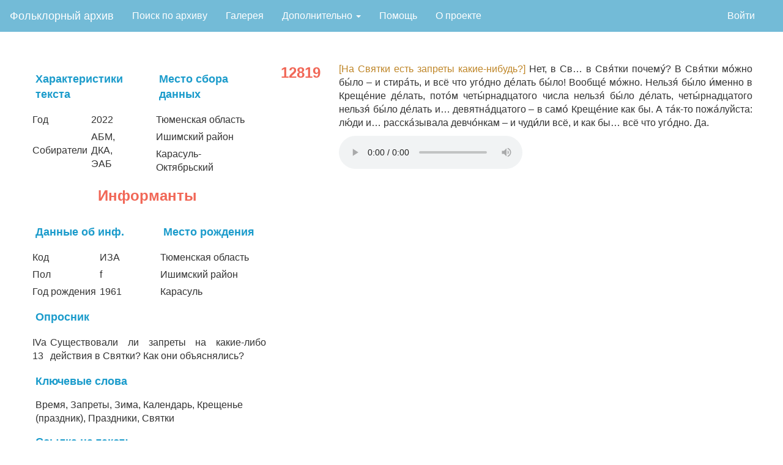

--- FILE ---
content_type: text/html; charset=utf-8
request_url: https://folklore.linghub.ru/text/12819
body_size: 3491
content:
<!DOCTYPE html>

<html lang="en">
<head>
    <meta charset="utf-8">
    <meta name="viewport" content="width=device-width, initial-scale=1">    
    <title> Текст </title>
    <meta name="author" content="Школа лингвистики НИУ ВШЭ"/>
    <meta property="og:site_name" content="Фольклорный архив НИУ ВШЭ">
    <meta property="og:title" content=" Текст "/>
    <meta property="og:description" content=" Текст " />
    <meta property="og:image" content="/static/img/index_page_image10.png"/>  

    <script async="" src="https://mc.yandex.ru/metrika/tag.js"></script>
    <script src="https://code.jquery.com/jquery-3.1.1.min.js" integrity="sha256-hVVnYaiADRTO2PzUGmuLJr8BLUSjGIZsDYGmIJLv2b8=" crossorigin="anonymous"></script>
    <script src="https://code.jquery.com/ui/1.12.1/jquery-ui.min.js" integrity="sha256-VazP97ZCwtekAsvgPBSUwPFKdrwD3unUfSGVYrahUqU=" crossorigin="anonymous"></script>
    <link rel="stylesheet" href="https://code.jquery.com/ui/1.12.1/themes/base/jquery-ui.css">
    <link rel="stylesheet" href="https://www.w3schools.com/w3css/4/w3.css">
    <link rel="stylesheet" href="https://maxcdn.bootstrapcdn.com/bootstrap/3.3.7/css/bootstrap.min.css">
    <script src="https://maxcdn.bootstrapcdn.com/bootstrap/3.3.7/js/bootstrap.min.js"></script>
    <link rel="stylesheet" type="text/css" href="../static/css/jquery.tagsinput-revisited.css" />
    <script src="../static/js/jquery.tagsinput-revisited.js"></script>

    <link rel="stylesheet" type="text/css" href="../static/css/archive.css">
    <link rel="icon" type="image/png" href="static/img/favicon.png">

    <!-- Yandex.Metrika counter -->
    <script type="text/javascript">
       (function(m,e,t,r,i,k,a){m[i]=m[i]||function(){(m[i].a=m[i].a||[]).push(arguments)};
       m[i].l=1*new Date();k=e.createElement(t),a=e.getElementsByTagName(t)[0],k.async=1,k.src=r,a.parentNode.insertBefore(k,a)})
       (window, document, "script", "https://mc.yandex.ru/metrika/tag.js", "ym");

       ym(57518848, "init", {
            clickmap:true,
            trackLinks:true,
            accurateTrackBounce:true,
            webvisor:true
       });
    </script>
    <noscript><div><img src="https://mc.yandex.ru/watch/57518848" style="position:absolute; left:-9999px;" alt="" /></div></noscript>
    <!-- /Yandex.Metrika counter -->
</head>

<body style="font-size: 16px;">
    <style>
ul.nav {
  list-style-type: none;
  margin: 0;
  padding: 0;
}

.navbar-inverse{
    background-color: #73bbd7;
    border-color: #73bbd7;
    margin-bottom: 0 !important;
}

li.mainnav a.mainnav, .dropbtn {
  display: inline-block;
  color: white;
  text-align: center;
  padding: 14px 16px;
  text-decoration: none;
}

a.dropdown:hover .dropbtn {
  background-color: red;
}

li.dropdown {
  display: inline-block;
}

.dropdown-content {
  display: none;
  position: absolute;
  background-color: #f9f9f9;
  min-width: 160px;
  box-shadow: 0px 8px 16px 0px rgba(0,0,0,0.2);
  z-index: 1;
}

.dropdown-content a {
  color: black;
  padding: 12px 16px;
  text-decoration: none;
  display: block;
  text-align: left;
}

.dropdown-content a:hover {background-color: #f1f1f1;}

.dropdown:hover .dropdown-content {
  display: block;
}

@media (max-width: 768px) {
  #brand {
    font-size: 1.4em;
  }

  #main {
    align-content: center;
    margin: 0;
  }
  ul.navbar-right {
    display: none;
  }
  li.mainnav, a.mainnav, #addito {
    float: none;
    display: block;
    align-self: center;
    text-align: center;
    font-size: 1.8rem;
    
  }
  .navbar-inverse .navbar-nav>li>a {
    color: white;
  }
  .dropdown-content {
    position: relative;
  }
  .navbar-inverse button.navbar-toggle:focus {
    color: #73bbd7;
    background-color: #73bbd7;
  }
  p.index-main-pictire-text {
    font-size: 5vw;
    margin: 0;
  }
.row {
  margin: 0;
  }
  div.index-grid-picture {
    height: 75vh;
    margin: 0;
    padding-left: 6px;
    padding-right: 6px;
  }
}

</style>
<nav class="navbar navbar-expand-md navbar-inverse navbar-light" style="border-radius:0">
  <div class="container-fluid">
    <div class="navbar-header">
      <button type="button" class="navbar-toggle collapsed" data-toggle="collapse" data-target="#cnav" aria-expanded="false">
        <span class="sr-only">Toggle navigation</span>
        <span class="icon-bar"></span>
        <span class="icon-bar"></span>
        <span class="icon-bar"></span>
      </button>      
      <a class="navbar-brand" href="/" style="color: #FFFFFF;">Фольклорный архив</a>
    </div>
    <div class="collapse navbar-collapse" id="cnav">
      <ul class="nav navbar-nav mainnav">
        <li class="mainnav"><a href="/database">Поиск по архиву</a></li>
        <li class="mainnav"><a href="/gallery">Галерея</a></li>
        <li class="dropdown mainnav">
          <a href="#" class="dropbtn" class="dropdown-toggle" data-toggle="dropdown" role="button" aria-haspopup="true" aria-expanded="false">
            Дополнительно <span class="caret"></span>
          </a>
          <div class="dropdown-content">
              <a href="/search">Поиск по корпусу</a>
              <a href="/stats">Статистика</a>
              <a href='/keywords'>Таблица ключевых слов</a>
              <a href='/questionnaire'>Опросники</a>
          </div>
        </li>
        <li class="mainnav"><a href="/help">Помощь</a></li>
        <li class="mainnav"><a href="/about">О проекте</a></li>

      </ul>
      <ul class="nav navbar-nav" style="float:right">
          
        <li class="mainnav">
          <a href="/user" style="color: white;"></a>
        </li>
        
              <li class="mainnav"><a href="/login">Войти</a></li>
        
      </ul>
    </div>
  </div>
</nav>
    <div class="page-content">
        
    <div class="row">
        <div class="col-md-4">
            <div class="row">
                <div class="col-md-6">
                    <div class="text-meta-label">Характеристики текста</div>
                    <table>
                        <tr><td>Год</td><td>2022</td></tr>
                        <tr><td>Собиратели</td><td>АБМ, ДКА, ЭАБ</td></tr>
                    </table>
                </div>
                <div class="col-md-6">
                    <div class="text-meta-label">Место сбора данных</div>
                    <table>
                        <tr><td>Тюменская область</td></tr>
                        <tr><td>Ишимский район</td></tr>
                        <tr><td>Карасуль-Октябрьский</td></tr>
                    </table>
                </div>
            </div>
            <div class="row">
                <div class="text-meta-label-bigger text-meta-label">Информанты</div>
                
                    <div class="row text-second-row">
                        <div class="col-md-6">
                            <div class="text-meta-label">Данные об инф.</div>
                            <table>
                                <tr><td>Код</td><td>ИЗА</td></tr>
                                <tr><td>Пол</td><td>f</td></tr>
                                <tr><td>Год рождения</td><td>1961</td></tr>
                            </table>
                        </div>
                        <div class="col-md-6">
                            <div class="text-meta-label">Место рождения</div>
                            <table>
                                <tr><td>Тюменская область</td></tr>
                                <tr><td>Ишимский район</td></tr>
                                <tr><td>Карасуль</td></tr>
                            </table>
                        </div>
                    </div>
                
            </div>
            <div class="row">
                <div class="row text-second-row">
                    <div class="col-md-12">
                        <div class="text-meta-label">Опросник</div>
                        <table>
                            
                                <tr >
                                    <td>IVa 13  </td>
                                    <td class="text-quest-justify">Существовали ли запреты на какие-либо действия в Святки? Как они объяснялись?</td>
                                </tr>
                            
                        </table>
                    </div>
                </div>
            </div>
            <div class="row">
                <div class="col-md-12">
                    <div class="text-meta-label">Ключевые слова</div>
                    <div class="text-keywords">
                        Время, Запреты, Зима, Календарь, Крещенье (праздник), Праздники, Святки
                    </div>
                </div>
            </div>
            
            <div class="row">
                <div class="col-md-12" style="margin-bottom: 100px">
                    <div class="text-meta-label">Ссылка на текст:</div>
                    <div class="text-keywords">
                         ФА ВШЭ 12819
                    </div>
                </div>
            </div>         
        </div>
        <div class="text-id-label col-md-1">12819</div>
        <div class="text-body col-md-7">
        <span class="parentheses-text">[На Святки есть запреты какие-нибудь?]</span> Нет, в Св… в Свя́тки почему́? В Свя́тки мо́жно бы́ло – и стира́ть, и всё что уго́дно де́лать бы́ло! Вообще́ мо́жно. Нельзя́ бы́ло и́менно в Креще́ние де́лать, пото́м четы́рнадцатого числа нельзя́ бы́ло де́лать, четы́рнадцатого нельзя́ бы́ло де́лать и… девятна́дцатого – в само́ Креще́ние как бы. А та́к-то пожа́луйста: лю́ди и… расска́зывала девчо́нкам – и чуди́ли всё, и как бы… всё что уго́дно. Да. 
        <!-- Audio after text in the same column -->
        <div class="text-audio" style="margin-top: 1rem;">
            
                <audio controls>
                    <source src="https://north-folklore.ru/static/sound/K22_IZA_No3.MP3">
                </audio><br/>
            
        </div>            
        </div>

    </div>
    <div class="row" style="margin: 50px auto;">
        <div class="text-video text col-md-12">
            
        </div>
        
        <div class="row">
            <div class="col-md-12 text container-fluid">
                
            </div>
        </div>
    </div>

    </div>
</body>
</html>